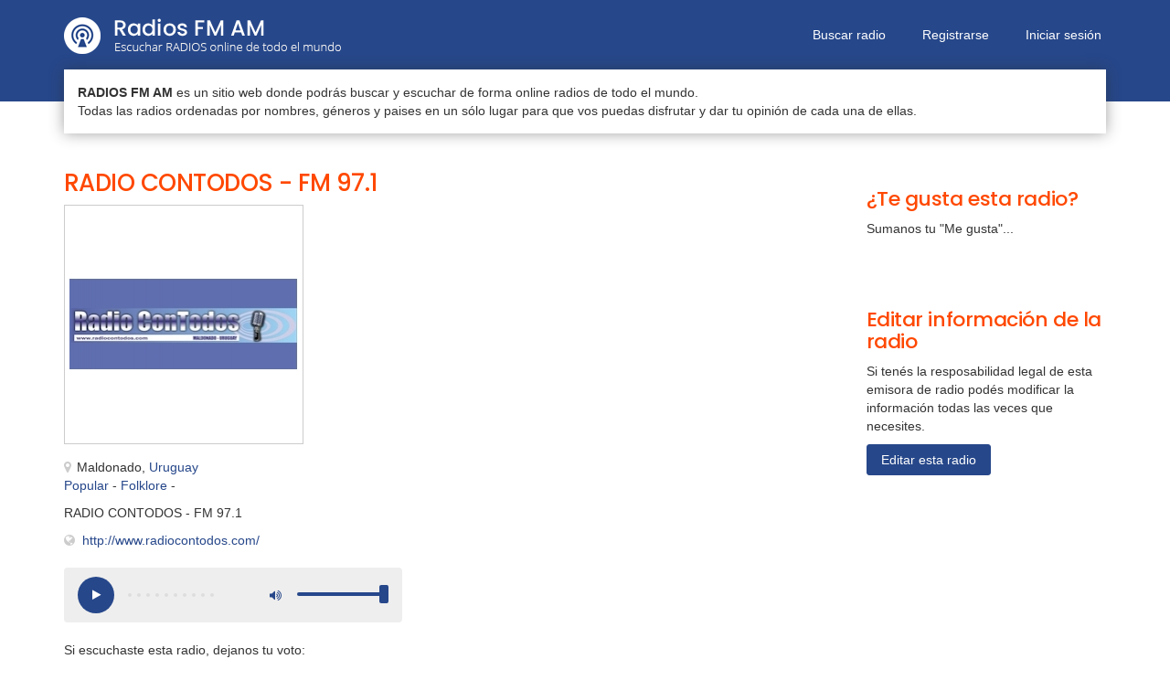

--- FILE ---
content_type: text/html; charset=UTF-8
request_url: https://www.radiosfmam.com.ar/radio/70/radio-contodos-fm-97.1-maldonado-uruguay
body_size: 3570
content:
<!DOCTYPE html>
<!-- /*!
* RadiosFMAM
*/ -->
<html lang="es">
<head>
	
	<meta charset="utf-8">
    <!--[if IE]><meta http-equiv="X-UA-Compatible" content="IE=edge,chrome=1"><![endif]-->    
    <meta name="viewport" content="width=device-width, initial-scale=1">
	<title>RADIO CONTODOS - FM 97.1 | Escuchar radio online</title>
    <meta name="description" content="Escuchar radio RADIO CONTODOS - FM 97.1 de Maldonado, Uruguay. Radio RADIO CONTODOS - FM 97.1 es una emisora de radio de popular, folklore. RADIO CONTODOS...">
    <meta name="keywords" content="escuchar radio RADIO CONTODOS - FM 97.1, escuchar RADIO CONTODOS - FM 97.1, radio RADIO CONTODOS - FM 97.1, escuchar emisora radio contodos - fm 97.1, estación de radio RADIO CONTODOS - FM 97.1 Maldonado, Uruguay, radio online" />	
    <meta name="Robots" content="ALL" />
	<meta name="Robots" content="INDEX,FOLLOW" />
	<!-- Favicon -->
	<link rel="apple-touch-icon" sizes="57x57" href="/images/favicon/apple-icon-57x57.png">
	<link rel="apple-touch-icon" sizes="60x60" href="/images/favicon/apple-icon-60x60.png">
	<link rel="apple-touch-icon" sizes="72x72" href="/images/favicon/apple-icon-72x72.png">
	<link rel="apple-touch-icon" sizes="76x76" href="/images/favicon/apple-icon-76x76.png">
	<link rel="apple-touch-icon" sizes="114x114" href="/images/favicon/apple-icon-114x114.png">
	<link rel="apple-touch-icon" sizes="120x120" href="/images/favicon/apple-icon-120x120.png">
	<link rel="apple-touch-icon" sizes="144x144" href="/images/favicon/apple-icon-144x144.png">
	<link rel="apple-touch-icon" sizes="152x152" href="/images/favicon/apple-icon-152x152.png">
	<link rel="apple-touch-icon" sizes="180x180" href="/images/favicon/apple-icon-180x180.png">
	<link rel="icon" type="image/png" sizes="192x192"  href="/images/favicon/android-icon-192x192.png">
	<link rel="icon" type="image/png" sizes="32x32" href="/images/favicon/favicon-32x32.png">
	<link rel="icon" type="image/png" sizes="96x96" href="/images/favicon/favicon-96x96.png">
	<link rel="icon" type="image/png" sizes="16x16" href="/images/favicon/favicon-16x16.png">
	<link rel="manifest" href="/images/favicon/manifest.json">
	<meta name="msapplication-TileColor" content="#ffffff">
	<meta name="msapplication-TileImage" content="/images/favicon/ms-icon-144x144.png">
	<meta name="theme-color" content="#ffffff">
	<!-- CSS -->
    <link href="/css/bootstrap.min.css" rel="stylesheet" media="screen">
    <link href="/css/font-awesome.min.css" rel="stylesheet" media="screen">
	<link href="/css/jquery.typeahead.css" rel="stylesheet" media="screen">
    <link href="https://fonts.googleapis.com/css2?family=Poppins:wght@500&display=swap" rel="stylesheet"> 
    <link href="/css/custom.css?v=0.13" rel="stylesheet" media="screen">
	<!-- HTML5 shim and Respond.js IE8 support of HTML5 elements and media queries -->
  	<!--[if lt IE 9]>
    	<script src="//cdnjs.cloudflare.com/ajax/libs/html5shiv/3.7/html5shiv.min.js"></script>
    	<script src="//cdnjs.cloudflare.com/ajax/libs/respond.js/1.1.0/respond.min.js"></script>
  	<![endif]-->
  	<!-- Google Analitycs -->
	<script>	
	  var _gaq = _gaq || [];
	  _gaq.push(["_setAccount", "UA-27532463-8"]);
	  _gaq.push(["_trackPageview"]);
	  (function() {
		var ga = document.createElement("script"); ga.type = "text/javascript"; ga.async = true;
		ga.src = ("https:" == document.location.protocol ? "https://ssl" : "http://www") + ".google-analytics.com/ga.js";
		var s = document.getElementsByTagName("script")[0]; s.parentNode.insertBefore(ga, s);
	  })();
	</script>  	
	    <meta property="og:image" content="https://www.radiosfmam.com.ar/files/7/0//70-8712.jpg" />
	<script async defer crossorigin="anonymous" src="https://connect.facebook.net/es_LA/sdk.js#xfbml=1&version=v6.0&appId=1425332730984545"></script>
    <script async defer src='https://www.google.com/recaptcha/api.js'></script>
</head>
<body>
	<div id="firstmenu">
    <div class="navbar-default navbar-static-top" role="navigation">
        <div class="container">
            <div class="navbar-header">
                <button type="button" class="navbar-toggle" data-toggle="collapse" data-target=".navbar-collapse">
                    <span class="sr-only">Menú</span>
                    <i class="fa fa-bars"></i>
                </button>
                <a class="navbar-brand" href="/">Radios FM AM</a>
                <a class="logo" href="/"><img src="/images/logo.png" alt="Radios FM AM | Escuchar RADIOS online de todo el mundo"></a>
            </div>
            <div class="collapse navbar-collapse">
                <ul class="nav navbar-nav navbar-right">
                    <li class=""><a href="/buscar">Buscar radio</a></li>
					
						<li class=""><a href="/registrar">Registrarse</a></li>
						<li class=""><a href="/ingresar">Iniciar sesión</a></li>
						                        	
                </ul>
            </div>
		</div>
    </div>
</div>

<div class="boxintrocontainer">
    <div class="container">
        <div class="boxintro">
            <strong>RADIOS FM AM</strong> es un sitio web donde podrás buscar y escuchar de forma online radios de todo el mundo.<br>Todas las radios ordenadas por nombres, géneros y paises en un sólo lugar para que vos puedas disfrutar y dar tu opinión de cada una de ellas.
        </div>    
    </div>    
</div>    

	<div class="contenedor">
	    <div class="container">
			<br><br>
			<div class="row">
				<div class="col-sm-8">
					
					<h1 class="nombre-lg">RADIO CONTODOS - FM 97.1</h1>
					<h2 class="h3 sr-only">Escuchar radio online RADIO CONTODOS - FM 97.1 de Maldonado, Uruguay</h2>
					<div class="row">
						<div class="col-sm-6">
							<div class="imgcontainer-lg">
								<img src="/files/7/0//70-8712.jpg" alt="Radio: RADIO CONTODOS - FM 97.1" height="250" width="250">
							</div>	
						</div>
						<div class="col-sm-6">
							<script async src="https://pagead2.googlesyndication.com/pagead/js/adsbygoogle.js"></script>
							<!-- Enlaces fijos 200x90 - Naranja -->
							<ins class="adsbygoogle"
							     style="display:inline-block;width:200px;height:90px"
							     data-ad-client="ca-pub-8964122012610009"
							     data-ad-slot="1435357369"></ins>
							<script>
							     (adsbygoogle = window.adsbygoogle || []).push({});
							</script>
						</div>
					</div>	
					<div class="ubicacion-lg"><i class="fa fa-map-marker"></i>Maldonado, <a href="/pais/uruguay">Uruguay</a></div>
					<div class="generos-lg">
						<a href="/genero/popular"><span class="displaynone">Radios </span>Popular</a> - <a href="/genero/folklore"><span class="displaynone">Radios </span>Folklore</a> - 	
					</div>
					<p class="descripcion-lg">RADIO CONTODOS - FM 97.1</p>
					
						<ul class="datosdecontacto">
							<li><i class="fa fa-globe"></i><a href="http://www.radiocontodos.com/" target="_blank" rel="nofollow">http://www.radiocontodos.com/</a></li>
						</ul>
						<br>
						
						<div id="reproductor" class="reproductor-stopped">
							<button class="play-stop" aria-label="Play/Stop"><i></i></button>
							<ul class="equalizer"><li></li><li></li><li></li><li></li><li></li><li></li><li></li><li></li><li></li><li></li></ul>
							<div class="volume-container">
								<input class="volume" type="range" min="0" max="1" step="0.01" value="1" data-orientation="horizontal" aria-label="Volumen">
							</div>	
							<button class="mute-unmute unmuted" aria-label="Mute/Unmute"><i></i></button>
						</div>
						<div id="noreproductor"><p>Para escuchar esta radio podés intentarlo con el <a href="http://www.radiosfmam.com.ar/reproductor/70" target="_blank">Reproductor Externo</a> u otro navegador.</p></div>
											<br>

                    <p>Si escuchaste esta radio, dejanos tu voto:</p>
                    <div id="ratestar" data-rate="5" data-id="70" data-src="/vote.php">
                        <i id="rate1" data-rate="1" class="fa fa-star" title="Mala"></i>
                        <i id="rate2" data-rate="2" class="fa fa-star" title="Regular"></i>
                        <i id="rate3" data-rate="3" class="fa fa-star" title="Buena"></i>
                        <i id="rate4" data-rate="4" class="fa fa-star" title="Muy Buena"></i>
                        <i id="rate5" data-rate="5" class="fa fa-star" title="Excelente"></i>
                        <span class="vote"></span>
                    </div>
                    <p>Valoración de oyentes: <b>4.57</b>/5 (14 votos recibidos y 3128 escuchas)</p>
                    <br><br>
			
		            <h3 class="h2">Comentarios de oyentes</h3>
		            <p>Sé el primero en dejar un comentario a esta radio.</p>					<br>
					<div id="divFormComentarios">
						<div id="form-response"></div>
			            <form id="formComentario" method="post" action="#">
			            	<input type="hidden" name="idradio" value="70">
			            	<div class="form-group">
			                    <input type="text" name="nombre" class="form-control" placeholder="Nombre" aria-label="Nombre">
			                </div>
			                <div class="form-group">
			                    <textarea name="comentario" class="form-control" rows="3" placeholder="Opinión" aria-label="Comentario"></textarea>
			                </div>
							<div class="form-group">
			                    <div class="g-recaptcha" data-sitekey="6LfH7TsUAAAAACIpOKQLUR7csoFpTxaS54hQWUFf"></div>                                
			                </div>                        
							<div class="checkbox">
			                    <input id="box1" name="terminos" type="checkbox" class="with-font" value="1">
			                    <label for="box1">Acepto los <a href="/terminos-y-condiciones" target="_blank">términos y condiciones</a> del sitio</label>
			                </div>
			                <div class="form-buttons">
			               		<button type="submit" class="btn btn-primary">Guardar opinión</button>
			               	</div>
			               	<div class="form-status"></div>
			            </form>
			        </div>    
		            <br><br>
				</div>
				<div class="col-sm-3 col-sm-offset-1">	
					<br>
					<h3 class="h2">¿Te gusta esta radio?</h3>
					<p>Sumanos tu "Me gusta"...</p>
					<div id="fb-root"></div>
					<div class="fb-like" data-href="https://www.radiosfmam.com.ar/radio/70/radio-contodos-fm-97.1-maldonado-uruguay" data-width="" data-layout="button_count" data-action="like" data-size="large" data-share="false"></div>
		            <br><br>
					<h3 class="h2">Editar información de la radio</h3>
					<p>Si tenés la resposabilidad legal de esta emisora de radio podés modificar la información todas las veces que necesites.</p>
					<a href="/propietario?id=70" class="btn btn-primary">Editar esta radio</a><br>
					<br><br>
					<script async src="https://pagead2.googlesyndication.com/pagead/js/adsbygoogle.js"></script>
					<!-- Radiosfmam - Display Adaptable -->
					<ins class="adsbygoogle"
					     style="display:block"
					     data-ad-client="ca-pub-8964122012610009"
					     data-ad-slot="1154293940"
					     data-ad-format="rectangle"
					     data-full-width-responsive="true"></ins>
					<script>
					     (adsbygoogle = window.adsbygoogle || []).push({});
					</script>
					<br><br>
					<script async src="https://pagead2.googlesyndication.com/pagead/js/adsbygoogle.js"></script>
					<!-- Radiosfmam - Display Adaptable -->
					<ins class="adsbygoogle"
					     style="display:block"
					     data-ad-client="ca-pub-8964122012610009"
					     data-ad-slot="1154293940"
					     data-ad-format="rectangle"
					     data-full-width-responsive="true"></ins>
					<script>
					     (adsbygoogle = window.adsbygoogle || []).push({});
					</script>
					<br><br>										
				</div>
			</div>
			<br><br>		
	    </div>	
	</div>    

		
    <div class="footer">
        <div class="container">
            <div class="footercontainer">
                <a href="/">Radios FM AM</a> ~ <br class="visible-xs">Escuchar RADIOS online de todo el mundo - <br class="visible-xs"><a href="/panel" target="_blank">Publicar Radio gratis</a>
            </div>    
        </div>    
    </div>    
    
	<!-- Javascript files -->
   	<script src="/js/jquery-1.11.0.min.js"></script>
   	<script src="/js/bootstrap.min.js"></script> 
    <script src="/js/jquery.typeahead.min.js"></script> 
    <script src="/js/custom.js?v=0.5"></script>
    
	
		<script src="/js/rangeslider.min.js"></script>
		<script src="/js/howler.core.min.js"></script>
		<script>var streams = ["http:\/\/www.stream3.multistreaminghost.com:8038","http:\/\/www.stream3.multistreaminghost.com:8038\/","http:\/\/www.stream3.multistreaminghost.com:8038\/;stream\/1","http:\/\/www.stream3.multistreaminghost.com:8038\/stream","http:\/\/www.stream3.multistreaminghost.com:8038\/listen.pls","http:\/\/www.stream3.multistreaminghost.com:8038\/;stream.mp3","http:\/\/www.stream3.multistreaminghost.com:8038\/;stream.nsv&type=mp3","http:\/\/www.stream3.multistreaminghost.com:8038\/;&type=mp3"];</script>
		
	<script type="application/ld+json">
		[{"@context":"http:\/\/schema.org","@type":"LocalBusiness","name":"RADIO CONTODOS - FM 97.1","image":"https:\/\/www.radiosfmam.com.ar\/files\/7\/0\/\/70-8712.jpg","address":{"@type":"PostalAddress","addressCountry":"Uruguay"},"aggregateRating":{"@type":"AggregateRating","ratingValue":4.57,"bestRating":"5","ratingCount":"14"}}]	</script>
</body>
</html>    	

--- FILE ---
content_type: text/html; charset=utf-8
request_url: https://www.google.com/recaptcha/api2/anchor?ar=1&k=6LfH7TsUAAAAACIpOKQLUR7csoFpTxaS54hQWUFf&co=aHR0cHM6Ly93d3cucmFkaW9zZm1hbS5jb20uYXI6NDQz&hl=en&v=N67nZn4AqZkNcbeMu4prBgzg&size=normal&anchor-ms=20000&execute-ms=30000&cb=1zscs62hy7m6
body_size: 49495
content:
<!DOCTYPE HTML><html dir="ltr" lang="en"><head><meta http-equiv="Content-Type" content="text/html; charset=UTF-8">
<meta http-equiv="X-UA-Compatible" content="IE=edge">
<title>reCAPTCHA</title>
<style type="text/css">
/* cyrillic-ext */
@font-face {
  font-family: 'Roboto';
  font-style: normal;
  font-weight: 400;
  font-stretch: 100%;
  src: url(//fonts.gstatic.com/s/roboto/v48/KFO7CnqEu92Fr1ME7kSn66aGLdTylUAMa3GUBHMdazTgWw.woff2) format('woff2');
  unicode-range: U+0460-052F, U+1C80-1C8A, U+20B4, U+2DE0-2DFF, U+A640-A69F, U+FE2E-FE2F;
}
/* cyrillic */
@font-face {
  font-family: 'Roboto';
  font-style: normal;
  font-weight: 400;
  font-stretch: 100%;
  src: url(//fonts.gstatic.com/s/roboto/v48/KFO7CnqEu92Fr1ME7kSn66aGLdTylUAMa3iUBHMdazTgWw.woff2) format('woff2');
  unicode-range: U+0301, U+0400-045F, U+0490-0491, U+04B0-04B1, U+2116;
}
/* greek-ext */
@font-face {
  font-family: 'Roboto';
  font-style: normal;
  font-weight: 400;
  font-stretch: 100%;
  src: url(//fonts.gstatic.com/s/roboto/v48/KFO7CnqEu92Fr1ME7kSn66aGLdTylUAMa3CUBHMdazTgWw.woff2) format('woff2');
  unicode-range: U+1F00-1FFF;
}
/* greek */
@font-face {
  font-family: 'Roboto';
  font-style: normal;
  font-weight: 400;
  font-stretch: 100%;
  src: url(//fonts.gstatic.com/s/roboto/v48/KFO7CnqEu92Fr1ME7kSn66aGLdTylUAMa3-UBHMdazTgWw.woff2) format('woff2');
  unicode-range: U+0370-0377, U+037A-037F, U+0384-038A, U+038C, U+038E-03A1, U+03A3-03FF;
}
/* math */
@font-face {
  font-family: 'Roboto';
  font-style: normal;
  font-weight: 400;
  font-stretch: 100%;
  src: url(//fonts.gstatic.com/s/roboto/v48/KFO7CnqEu92Fr1ME7kSn66aGLdTylUAMawCUBHMdazTgWw.woff2) format('woff2');
  unicode-range: U+0302-0303, U+0305, U+0307-0308, U+0310, U+0312, U+0315, U+031A, U+0326-0327, U+032C, U+032F-0330, U+0332-0333, U+0338, U+033A, U+0346, U+034D, U+0391-03A1, U+03A3-03A9, U+03B1-03C9, U+03D1, U+03D5-03D6, U+03F0-03F1, U+03F4-03F5, U+2016-2017, U+2034-2038, U+203C, U+2040, U+2043, U+2047, U+2050, U+2057, U+205F, U+2070-2071, U+2074-208E, U+2090-209C, U+20D0-20DC, U+20E1, U+20E5-20EF, U+2100-2112, U+2114-2115, U+2117-2121, U+2123-214F, U+2190, U+2192, U+2194-21AE, U+21B0-21E5, U+21F1-21F2, U+21F4-2211, U+2213-2214, U+2216-22FF, U+2308-230B, U+2310, U+2319, U+231C-2321, U+2336-237A, U+237C, U+2395, U+239B-23B7, U+23D0, U+23DC-23E1, U+2474-2475, U+25AF, U+25B3, U+25B7, U+25BD, U+25C1, U+25CA, U+25CC, U+25FB, U+266D-266F, U+27C0-27FF, U+2900-2AFF, U+2B0E-2B11, U+2B30-2B4C, U+2BFE, U+3030, U+FF5B, U+FF5D, U+1D400-1D7FF, U+1EE00-1EEFF;
}
/* symbols */
@font-face {
  font-family: 'Roboto';
  font-style: normal;
  font-weight: 400;
  font-stretch: 100%;
  src: url(//fonts.gstatic.com/s/roboto/v48/KFO7CnqEu92Fr1ME7kSn66aGLdTylUAMaxKUBHMdazTgWw.woff2) format('woff2');
  unicode-range: U+0001-000C, U+000E-001F, U+007F-009F, U+20DD-20E0, U+20E2-20E4, U+2150-218F, U+2190, U+2192, U+2194-2199, U+21AF, U+21E6-21F0, U+21F3, U+2218-2219, U+2299, U+22C4-22C6, U+2300-243F, U+2440-244A, U+2460-24FF, U+25A0-27BF, U+2800-28FF, U+2921-2922, U+2981, U+29BF, U+29EB, U+2B00-2BFF, U+4DC0-4DFF, U+FFF9-FFFB, U+10140-1018E, U+10190-1019C, U+101A0, U+101D0-101FD, U+102E0-102FB, U+10E60-10E7E, U+1D2C0-1D2D3, U+1D2E0-1D37F, U+1F000-1F0FF, U+1F100-1F1AD, U+1F1E6-1F1FF, U+1F30D-1F30F, U+1F315, U+1F31C, U+1F31E, U+1F320-1F32C, U+1F336, U+1F378, U+1F37D, U+1F382, U+1F393-1F39F, U+1F3A7-1F3A8, U+1F3AC-1F3AF, U+1F3C2, U+1F3C4-1F3C6, U+1F3CA-1F3CE, U+1F3D4-1F3E0, U+1F3ED, U+1F3F1-1F3F3, U+1F3F5-1F3F7, U+1F408, U+1F415, U+1F41F, U+1F426, U+1F43F, U+1F441-1F442, U+1F444, U+1F446-1F449, U+1F44C-1F44E, U+1F453, U+1F46A, U+1F47D, U+1F4A3, U+1F4B0, U+1F4B3, U+1F4B9, U+1F4BB, U+1F4BF, U+1F4C8-1F4CB, U+1F4D6, U+1F4DA, U+1F4DF, U+1F4E3-1F4E6, U+1F4EA-1F4ED, U+1F4F7, U+1F4F9-1F4FB, U+1F4FD-1F4FE, U+1F503, U+1F507-1F50B, U+1F50D, U+1F512-1F513, U+1F53E-1F54A, U+1F54F-1F5FA, U+1F610, U+1F650-1F67F, U+1F687, U+1F68D, U+1F691, U+1F694, U+1F698, U+1F6AD, U+1F6B2, U+1F6B9-1F6BA, U+1F6BC, U+1F6C6-1F6CF, U+1F6D3-1F6D7, U+1F6E0-1F6EA, U+1F6F0-1F6F3, U+1F6F7-1F6FC, U+1F700-1F7FF, U+1F800-1F80B, U+1F810-1F847, U+1F850-1F859, U+1F860-1F887, U+1F890-1F8AD, U+1F8B0-1F8BB, U+1F8C0-1F8C1, U+1F900-1F90B, U+1F93B, U+1F946, U+1F984, U+1F996, U+1F9E9, U+1FA00-1FA6F, U+1FA70-1FA7C, U+1FA80-1FA89, U+1FA8F-1FAC6, U+1FACE-1FADC, U+1FADF-1FAE9, U+1FAF0-1FAF8, U+1FB00-1FBFF;
}
/* vietnamese */
@font-face {
  font-family: 'Roboto';
  font-style: normal;
  font-weight: 400;
  font-stretch: 100%;
  src: url(//fonts.gstatic.com/s/roboto/v48/KFO7CnqEu92Fr1ME7kSn66aGLdTylUAMa3OUBHMdazTgWw.woff2) format('woff2');
  unicode-range: U+0102-0103, U+0110-0111, U+0128-0129, U+0168-0169, U+01A0-01A1, U+01AF-01B0, U+0300-0301, U+0303-0304, U+0308-0309, U+0323, U+0329, U+1EA0-1EF9, U+20AB;
}
/* latin-ext */
@font-face {
  font-family: 'Roboto';
  font-style: normal;
  font-weight: 400;
  font-stretch: 100%;
  src: url(//fonts.gstatic.com/s/roboto/v48/KFO7CnqEu92Fr1ME7kSn66aGLdTylUAMa3KUBHMdazTgWw.woff2) format('woff2');
  unicode-range: U+0100-02BA, U+02BD-02C5, U+02C7-02CC, U+02CE-02D7, U+02DD-02FF, U+0304, U+0308, U+0329, U+1D00-1DBF, U+1E00-1E9F, U+1EF2-1EFF, U+2020, U+20A0-20AB, U+20AD-20C0, U+2113, U+2C60-2C7F, U+A720-A7FF;
}
/* latin */
@font-face {
  font-family: 'Roboto';
  font-style: normal;
  font-weight: 400;
  font-stretch: 100%;
  src: url(//fonts.gstatic.com/s/roboto/v48/KFO7CnqEu92Fr1ME7kSn66aGLdTylUAMa3yUBHMdazQ.woff2) format('woff2');
  unicode-range: U+0000-00FF, U+0131, U+0152-0153, U+02BB-02BC, U+02C6, U+02DA, U+02DC, U+0304, U+0308, U+0329, U+2000-206F, U+20AC, U+2122, U+2191, U+2193, U+2212, U+2215, U+FEFF, U+FFFD;
}
/* cyrillic-ext */
@font-face {
  font-family: 'Roboto';
  font-style: normal;
  font-weight: 500;
  font-stretch: 100%;
  src: url(//fonts.gstatic.com/s/roboto/v48/KFO7CnqEu92Fr1ME7kSn66aGLdTylUAMa3GUBHMdazTgWw.woff2) format('woff2');
  unicode-range: U+0460-052F, U+1C80-1C8A, U+20B4, U+2DE0-2DFF, U+A640-A69F, U+FE2E-FE2F;
}
/* cyrillic */
@font-face {
  font-family: 'Roboto';
  font-style: normal;
  font-weight: 500;
  font-stretch: 100%;
  src: url(//fonts.gstatic.com/s/roboto/v48/KFO7CnqEu92Fr1ME7kSn66aGLdTylUAMa3iUBHMdazTgWw.woff2) format('woff2');
  unicode-range: U+0301, U+0400-045F, U+0490-0491, U+04B0-04B1, U+2116;
}
/* greek-ext */
@font-face {
  font-family: 'Roboto';
  font-style: normal;
  font-weight: 500;
  font-stretch: 100%;
  src: url(//fonts.gstatic.com/s/roboto/v48/KFO7CnqEu92Fr1ME7kSn66aGLdTylUAMa3CUBHMdazTgWw.woff2) format('woff2');
  unicode-range: U+1F00-1FFF;
}
/* greek */
@font-face {
  font-family: 'Roboto';
  font-style: normal;
  font-weight: 500;
  font-stretch: 100%;
  src: url(//fonts.gstatic.com/s/roboto/v48/KFO7CnqEu92Fr1ME7kSn66aGLdTylUAMa3-UBHMdazTgWw.woff2) format('woff2');
  unicode-range: U+0370-0377, U+037A-037F, U+0384-038A, U+038C, U+038E-03A1, U+03A3-03FF;
}
/* math */
@font-face {
  font-family: 'Roboto';
  font-style: normal;
  font-weight: 500;
  font-stretch: 100%;
  src: url(//fonts.gstatic.com/s/roboto/v48/KFO7CnqEu92Fr1ME7kSn66aGLdTylUAMawCUBHMdazTgWw.woff2) format('woff2');
  unicode-range: U+0302-0303, U+0305, U+0307-0308, U+0310, U+0312, U+0315, U+031A, U+0326-0327, U+032C, U+032F-0330, U+0332-0333, U+0338, U+033A, U+0346, U+034D, U+0391-03A1, U+03A3-03A9, U+03B1-03C9, U+03D1, U+03D5-03D6, U+03F0-03F1, U+03F4-03F5, U+2016-2017, U+2034-2038, U+203C, U+2040, U+2043, U+2047, U+2050, U+2057, U+205F, U+2070-2071, U+2074-208E, U+2090-209C, U+20D0-20DC, U+20E1, U+20E5-20EF, U+2100-2112, U+2114-2115, U+2117-2121, U+2123-214F, U+2190, U+2192, U+2194-21AE, U+21B0-21E5, U+21F1-21F2, U+21F4-2211, U+2213-2214, U+2216-22FF, U+2308-230B, U+2310, U+2319, U+231C-2321, U+2336-237A, U+237C, U+2395, U+239B-23B7, U+23D0, U+23DC-23E1, U+2474-2475, U+25AF, U+25B3, U+25B7, U+25BD, U+25C1, U+25CA, U+25CC, U+25FB, U+266D-266F, U+27C0-27FF, U+2900-2AFF, U+2B0E-2B11, U+2B30-2B4C, U+2BFE, U+3030, U+FF5B, U+FF5D, U+1D400-1D7FF, U+1EE00-1EEFF;
}
/* symbols */
@font-face {
  font-family: 'Roboto';
  font-style: normal;
  font-weight: 500;
  font-stretch: 100%;
  src: url(//fonts.gstatic.com/s/roboto/v48/KFO7CnqEu92Fr1ME7kSn66aGLdTylUAMaxKUBHMdazTgWw.woff2) format('woff2');
  unicode-range: U+0001-000C, U+000E-001F, U+007F-009F, U+20DD-20E0, U+20E2-20E4, U+2150-218F, U+2190, U+2192, U+2194-2199, U+21AF, U+21E6-21F0, U+21F3, U+2218-2219, U+2299, U+22C4-22C6, U+2300-243F, U+2440-244A, U+2460-24FF, U+25A0-27BF, U+2800-28FF, U+2921-2922, U+2981, U+29BF, U+29EB, U+2B00-2BFF, U+4DC0-4DFF, U+FFF9-FFFB, U+10140-1018E, U+10190-1019C, U+101A0, U+101D0-101FD, U+102E0-102FB, U+10E60-10E7E, U+1D2C0-1D2D3, U+1D2E0-1D37F, U+1F000-1F0FF, U+1F100-1F1AD, U+1F1E6-1F1FF, U+1F30D-1F30F, U+1F315, U+1F31C, U+1F31E, U+1F320-1F32C, U+1F336, U+1F378, U+1F37D, U+1F382, U+1F393-1F39F, U+1F3A7-1F3A8, U+1F3AC-1F3AF, U+1F3C2, U+1F3C4-1F3C6, U+1F3CA-1F3CE, U+1F3D4-1F3E0, U+1F3ED, U+1F3F1-1F3F3, U+1F3F5-1F3F7, U+1F408, U+1F415, U+1F41F, U+1F426, U+1F43F, U+1F441-1F442, U+1F444, U+1F446-1F449, U+1F44C-1F44E, U+1F453, U+1F46A, U+1F47D, U+1F4A3, U+1F4B0, U+1F4B3, U+1F4B9, U+1F4BB, U+1F4BF, U+1F4C8-1F4CB, U+1F4D6, U+1F4DA, U+1F4DF, U+1F4E3-1F4E6, U+1F4EA-1F4ED, U+1F4F7, U+1F4F9-1F4FB, U+1F4FD-1F4FE, U+1F503, U+1F507-1F50B, U+1F50D, U+1F512-1F513, U+1F53E-1F54A, U+1F54F-1F5FA, U+1F610, U+1F650-1F67F, U+1F687, U+1F68D, U+1F691, U+1F694, U+1F698, U+1F6AD, U+1F6B2, U+1F6B9-1F6BA, U+1F6BC, U+1F6C6-1F6CF, U+1F6D3-1F6D7, U+1F6E0-1F6EA, U+1F6F0-1F6F3, U+1F6F7-1F6FC, U+1F700-1F7FF, U+1F800-1F80B, U+1F810-1F847, U+1F850-1F859, U+1F860-1F887, U+1F890-1F8AD, U+1F8B0-1F8BB, U+1F8C0-1F8C1, U+1F900-1F90B, U+1F93B, U+1F946, U+1F984, U+1F996, U+1F9E9, U+1FA00-1FA6F, U+1FA70-1FA7C, U+1FA80-1FA89, U+1FA8F-1FAC6, U+1FACE-1FADC, U+1FADF-1FAE9, U+1FAF0-1FAF8, U+1FB00-1FBFF;
}
/* vietnamese */
@font-face {
  font-family: 'Roboto';
  font-style: normal;
  font-weight: 500;
  font-stretch: 100%;
  src: url(//fonts.gstatic.com/s/roboto/v48/KFO7CnqEu92Fr1ME7kSn66aGLdTylUAMa3OUBHMdazTgWw.woff2) format('woff2');
  unicode-range: U+0102-0103, U+0110-0111, U+0128-0129, U+0168-0169, U+01A0-01A1, U+01AF-01B0, U+0300-0301, U+0303-0304, U+0308-0309, U+0323, U+0329, U+1EA0-1EF9, U+20AB;
}
/* latin-ext */
@font-face {
  font-family: 'Roboto';
  font-style: normal;
  font-weight: 500;
  font-stretch: 100%;
  src: url(//fonts.gstatic.com/s/roboto/v48/KFO7CnqEu92Fr1ME7kSn66aGLdTylUAMa3KUBHMdazTgWw.woff2) format('woff2');
  unicode-range: U+0100-02BA, U+02BD-02C5, U+02C7-02CC, U+02CE-02D7, U+02DD-02FF, U+0304, U+0308, U+0329, U+1D00-1DBF, U+1E00-1E9F, U+1EF2-1EFF, U+2020, U+20A0-20AB, U+20AD-20C0, U+2113, U+2C60-2C7F, U+A720-A7FF;
}
/* latin */
@font-face {
  font-family: 'Roboto';
  font-style: normal;
  font-weight: 500;
  font-stretch: 100%;
  src: url(//fonts.gstatic.com/s/roboto/v48/KFO7CnqEu92Fr1ME7kSn66aGLdTylUAMa3yUBHMdazQ.woff2) format('woff2');
  unicode-range: U+0000-00FF, U+0131, U+0152-0153, U+02BB-02BC, U+02C6, U+02DA, U+02DC, U+0304, U+0308, U+0329, U+2000-206F, U+20AC, U+2122, U+2191, U+2193, U+2212, U+2215, U+FEFF, U+FFFD;
}
/* cyrillic-ext */
@font-face {
  font-family: 'Roboto';
  font-style: normal;
  font-weight: 900;
  font-stretch: 100%;
  src: url(//fonts.gstatic.com/s/roboto/v48/KFO7CnqEu92Fr1ME7kSn66aGLdTylUAMa3GUBHMdazTgWw.woff2) format('woff2');
  unicode-range: U+0460-052F, U+1C80-1C8A, U+20B4, U+2DE0-2DFF, U+A640-A69F, U+FE2E-FE2F;
}
/* cyrillic */
@font-face {
  font-family: 'Roboto';
  font-style: normal;
  font-weight: 900;
  font-stretch: 100%;
  src: url(//fonts.gstatic.com/s/roboto/v48/KFO7CnqEu92Fr1ME7kSn66aGLdTylUAMa3iUBHMdazTgWw.woff2) format('woff2');
  unicode-range: U+0301, U+0400-045F, U+0490-0491, U+04B0-04B1, U+2116;
}
/* greek-ext */
@font-face {
  font-family: 'Roboto';
  font-style: normal;
  font-weight: 900;
  font-stretch: 100%;
  src: url(//fonts.gstatic.com/s/roboto/v48/KFO7CnqEu92Fr1ME7kSn66aGLdTylUAMa3CUBHMdazTgWw.woff2) format('woff2');
  unicode-range: U+1F00-1FFF;
}
/* greek */
@font-face {
  font-family: 'Roboto';
  font-style: normal;
  font-weight: 900;
  font-stretch: 100%;
  src: url(//fonts.gstatic.com/s/roboto/v48/KFO7CnqEu92Fr1ME7kSn66aGLdTylUAMa3-UBHMdazTgWw.woff2) format('woff2');
  unicode-range: U+0370-0377, U+037A-037F, U+0384-038A, U+038C, U+038E-03A1, U+03A3-03FF;
}
/* math */
@font-face {
  font-family: 'Roboto';
  font-style: normal;
  font-weight: 900;
  font-stretch: 100%;
  src: url(//fonts.gstatic.com/s/roboto/v48/KFO7CnqEu92Fr1ME7kSn66aGLdTylUAMawCUBHMdazTgWw.woff2) format('woff2');
  unicode-range: U+0302-0303, U+0305, U+0307-0308, U+0310, U+0312, U+0315, U+031A, U+0326-0327, U+032C, U+032F-0330, U+0332-0333, U+0338, U+033A, U+0346, U+034D, U+0391-03A1, U+03A3-03A9, U+03B1-03C9, U+03D1, U+03D5-03D6, U+03F0-03F1, U+03F4-03F5, U+2016-2017, U+2034-2038, U+203C, U+2040, U+2043, U+2047, U+2050, U+2057, U+205F, U+2070-2071, U+2074-208E, U+2090-209C, U+20D0-20DC, U+20E1, U+20E5-20EF, U+2100-2112, U+2114-2115, U+2117-2121, U+2123-214F, U+2190, U+2192, U+2194-21AE, U+21B0-21E5, U+21F1-21F2, U+21F4-2211, U+2213-2214, U+2216-22FF, U+2308-230B, U+2310, U+2319, U+231C-2321, U+2336-237A, U+237C, U+2395, U+239B-23B7, U+23D0, U+23DC-23E1, U+2474-2475, U+25AF, U+25B3, U+25B7, U+25BD, U+25C1, U+25CA, U+25CC, U+25FB, U+266D-266F, U+27C0-27FF, U+2900-2AFF, U+2B0E-2B11, U+2B30-2B4C, U+2BFE, U+3030, U+FF5B, U+FF5D, U+1D400-1D7FF, U+1EE00-1EEFF;
}
/* symbols */
@font-face {
  font-family: 'Roboto';
  font-style: normal;
  font-weight: 900;
  font-stretch: 100%;
  src: url(//fonts.gstatic.com/s/roboto/v48/KFO7CnqEu92Fr1ME7kSn66aGLdTylUAMaxKUBHMdazTgWw.woff2) format('woff2');
  unicode-range: U+0001-000C, U+000E-001F, U+007F-009F, U+20DD-20E0, U+20E2-20E4, U+2150-218F, U+2190, U+2192, U+2194-2199, U+21AF, U+21E6-21F0, U+21F3, U+2218-2219, U+2299, U+22C4-22C6, U+2300-243F, U+2440-244A, U+2460-24FF, U+25A0-27BF, U+2800-28FF, U+2921-2922, U+2981, U+29BF, U+29EB, U+2B00-2BFF, U+4DC0-4DFF, U+FFF9-FFFB, U+10140-1018E, U+10190-1019C, U+101A0, U+101D0-101FD, U+102E0-102FB, U+10E60-10E7E, U+1D2C0-1D2D3, U+1D2E0-1D37F, U+1F000-1F0FF, U+1F100-1F1AD, U+1F1E6-1F1FF, U+1F30D-1F30F, U+1F315, U+1F31C, U+1F31E, U+1F320-1F32C, U+1F336, U+1F378, U+1F37D, U+1F382, U+1F393-1F39F, U+1F3A7-1F3A8, U+1F3AC-1F3AF, U+1F3C2, U+1F3C4-1F3C6, U+1F3CA-1F3CE, U+1F3D4-1F3E0, U+1F3ED, U+1F3F1-1F3F3, U+1F3F5-1F3F7, U+1F408, U+1F415, U+1F41F, U+1F426, U+1F43F, U+1F441-1F442, U+1F444, U+1F446-1F449, U+1F44C-1F44E, U+1F453, U+1F46A, U+1F47D, U+1F4A3, U+1F4B0, U+1F4B3, U+1F4B9, U+1F4BB, U+1F4BF, U+1F4C8-1F4CB, U+1F4D6, U+1F4DA, U+1F4DF, U+1F4E3-1F4E6, U+1F4EA-1F4ED, U+1F4F7, U+1F4F9-1F4FB, U+1F4FD-1F4FE, U+1F503, U+1F507-1F50B, U+1F50D, U+1F512-1F513, U+1F53E-1F54A, U+1F54F-1F5FA, U+1F610, U+1F650-1F67F, U+1F687, U+1F68D, U+1F691, U+1F694, U+1F698, U+1F6AD, U+1F6B2, U+1F6B9-1F6BA, U+1F6BC, U+1F6C6-1F6CF, U+1F6D3-1F6D7, U+1F6E0-1F6EA, U+1F6F0-1F6F3, U+1F6F7-1F6FC, U+1F700-1F7FF, U+1F800-1F80B, U+1F810-1F847, U+1F850-1F859, U+1F860-1F887, U+1F890-1F8AD, U+1F8B0-1F8BB, U+1F8C0-1F8C1, U+1F900-1F90B, U+1F93B, U+1F946, U+1F984, U+1F996, U+1F9E9, U+1FA00-1FA6F, U+1FA70-1FA7C, U+1FA80-1FA89, U+1FA8F-1FAC6, U+1FACE-1FADC, U+1FADF-1FAE9, U+1FAF0-1FAF8, U+1FB00-1FBFF;
}
/* vietnamese */
@font-face {
  font-family: 'Roboto';
  font-style: normal;
  font-weight: 900;
  font-stretch: 100%;
  src: url(//fonts.gstatic.com/s/roboto/v48/KFO7CnqEu92Fr1ME7kSn66aGLdTylUAMa3OUBHMdazTgWw.woff2) format('woff2');
  unicode-range: U+0102-0103, U+0110-0111, U+0128-0129, U+0168-0169, U+01A0-01A1, U+01AF-01B0, U+0300-0301, U+0303-0304, U+0308-0309, U+0323, U+0329, U+1EA0-1EF9, U+20AB;
}
/* latin-ext */
@font-face {
  font-family: 'Roboto';
  font-style: normal;
  font-weight: 900;
  font-stretch: 100%;
  src: url(//fonts.gstatic.com/s/roboto/v48/KFO7CnqEu92Fr1ME7kSn66aGLdTylUAMa3KUBHMdazTgWw.woff2) format('woff2');
  unicode-range: U+0100-02BA, U+02BD-02C5, U+02C7-02CC, U+02CE-02D7, U+02DD-02FF, U+0304, U+0308, U+0329, U+1D00-1DBF, U+1E00-1E9F, U+1EF2-1EFF, U+2020, U+20A0-20AB, U+20AD-20C0, U+2113, U+2C60-2C7F, U+A720-A7FF;
}
/* latin */
@font-face {
  font-family: 'Roboto';
  font-style: normal;
  font-weight: 900;
  font-stretch: 100%;
  src: url(//fonts.gstatic.com/s/roboto/v48/KFO7CnqEu92Fr1ME7kSn66aGLdTylUAMa3yUBHMdazQ.woff2) format('woff2');
  unicode-range: U+0000-00FF, U+0131, U+0152-0153, U+02BB-02BC, U+02C6, U+02DA, U+02DC, U+0304, U+0308, U+0329, U+2000-206F, U+20AC, U+2122, U+2191, U+2193, U+2212, U+2215, U+FEFF, U+FFFD;
}

</style>
<link rel="stylesheet" type="text/css" href="https://www.gstatic.com/recaptcha/releases/N67nZn4AqZkNcbeMu4prBgzg/styles__ltr.css">
<script nonce="ib5qcDjwKSBlEfos9h73WA" type="text/javascript">window['__recaptcha_api'] = 'https://www.google.com/recaptcha/api2/';</script>
<script type="text/javascript" src="https://www.gstatic.com/recaptcha/releases/N67nZn4AqZkNcbeMu4prBgzg/recaptcha__en.js" nonce="ib5qcDjwKSBlEfos9h73WA">
      
    </script></head>
<body><div id="rc-anchor-alert" class="rc-anchor-alert"></div>
<input type="hidden" id="recaptcha-token" value="[base64]">
<script type="text/javascript" nonce="ib5qcDjwKSBlEfos9h73WA">
      recaptcha.anchor.Main.init("[\x22ainput\x22,[\x22bgdata\x22,\x22\x22,\[base64]/[base64]/[base64]/bC5sW25dLmNvbmNhdChTKTpsLmxbbl09SksoUyxsKTtlbHNle2lmKGwuSTcmJm4hPTI4MylyZXR1cm47bj09MzMzfHxuPT00MTB8fG49PTI0OHx8bj09NDEyfHxuPT0yMDF8fG49PTE3N3x8bj09MjczfHxuPT0xMjJ8fG49PTUxfHxuPT0yOTc/[base64]/[base64]/[base64]/[base64]/[base64]/MjU1Okc/[base64]/[base64]/bmV3IEVbVl0oTVswXSk6eT09Mj9uZXcgRVtWXShNWzBdLE1bMV0pOnk9PTM/bmV3IEVbVl0oTVswXSxNWzFdLE1bMl0pOnk9PTQ/[base64]/ZnVuY3Rpb24oKXtyZXR1cm4gdGhpcy5BaSt3aW5kb3cucGVyZm9ybWFuY2Uubm93KCl9OmZ1bmN0aW9uKCl7cmV0dXJuK25ldyBEYXRlfSxPKS5LcT0oTy5kcj1mdW5jdGlvbihuLGwsUyxHKXtpZigoUz1tVihTKT09PSJhcnJheSI/[base64]/[base64]\\u003d\x22,\[base64]\\u003d\x22,\[base64]/DnkLDmcO+UcKSBn8Zw6HCtcOYNXszY8K4dikWwrgwwroJwqQHSsO0LnrCscKtw4wEVsKvZQ1gw6EBwonCvxNHbcOgA27ClcKdOlHCpcOQHBVpwqFEw5gkY8K5w4zCpsO3LMOhczcLw4HDncOBw70oJsKUwp4qw5/DsC5dXMODeybDjsOxfTHDjHfCpXrCi8KpwrfCmsKjEDDCs8OPOwcWwq88AxpPw6EJaV/CnxDDjzgxO8O0c8KVw6DDoG/[base64]/CmsOeb03DqG8lwpNGwqRzwpQ7woAzwp8ZT2zDs3nDtsOTCQEGIBDChMKcwqk4BE3CrcOrSSnCqTnDosKQM8KzB8K6GMOJw6NwwrvDs1/CpgzDuD4bw6rCpcK1eRxiw5VaesODesOMw6J/FMOGJ09pUHNNwrQ+CwvCtTrCoMOmVk3Du8OxwqfDhsKaJwAiwrjCnMOuw6nCqVfCrQUQbjtXPsKkJMOpMcOrXsKIwoQRwoXCu8OtIsKAah3DnRcpwq45aMKOwpzDssKwwo8wwpNWNG7CuUDCkjrDrVPCjx9BwrEjHTcSCmVow64/RsKCwpjDul3Ct8O+NHrDiBTCjRPCk3dWck82QSkhw558E8Kwe8O1w55VT0vCs8OZw4DDnwXCuMOyZRtBNSfDv8KfwqQuw6Q+wrbDgnlDdcKODcKWWmfCrHoKwpjDjsO+wqY7wqdKdcOJw45Jw7oewoEVR8Kxw6/[base64]/wp9XdH7DnSfCkSHCo8OTw5nCqB4EWMK+wofCviAiFAHCqRAdw7JNIMK8cGcMdmjDp0NCw41HwpHDoFbDlHQWwqZ3AlDCll3CoMOcwoBoNGXDscKdwrjCnMOVw7sTYsOWIRzDl8OWNy5Aw5tDUT9QbsOoNMKmI2zDrzIcdkvDrlEbw5cMDVLDrsOLHMOOwq/Dr0PCosOVw7PCkcKbAB0bwpDCvMKDwqF/[base64]/DmC7DuGfCoMOCZVTCr8K1AsOgwrTCtGRHAHPDsHPCj8ORwpIhGsORK8OpwpNnw7kMW3bCscKjD8OeNlxQw4TDnQ1Cw4RBD3/[base64]/CgsOVMnvCrG9pwrEdwphOw6RjLhk+wrDDoMKWXB3DlzYIwo3Clz9TSsK+w5bCiMKLw4JJw7hYecOpE13CphTDgmk5OMK8woEow67DoAJEw4J8S8KGw5zCrsKiGQzDmltgwpXCqntmwph5SnLDhB7CscKnw7XCumrCrx7DhSl6XMKBwrjCv8K1w4zCrX8Nw7HDvsO/[base64]/DqxEUwqh6w6DDtcKaw5I4wqDClcKhdy4bw6YpTcKyWz7DlsOKCMOxSTxIw5LDiwfCrMKmCVNoPcOMwrDClABRwpHCp8Omw6EOwrvDpzxgSsKRQMOBQUnDqMKJc3Jzwrs0b8OxDmXDuyF1wroOw7A0wo9oXwPCsRTCtHDDsAfDt0HDnMOBJyRtUBUbwrrDvEgpw7/DmsO3wqcXwo/DgsOCf0ovw4dCwphpXsKhJVbCim7CsMKdQF9APW3DisO9XCjCslMzw4M6w7g5fA8ZEk/[base64]/B8OYwrZscsKLPwkHdVU1ecKWwp/[base64]/[base64]/[base64]/AU5Sw5FSw5bClwTCpGrDl27ChMOvwpsUw799wpXCrsODGsOeXD/DoMKgwrAFwp9Rw7lqw7V8wpQqwoZMw7oIB2dzw7wNLnIMfTXCrGotw53DlMK6w6PDgsK/[base64]/[base64]/DpcKKAsKiXwLCoizCsWjDqGbDscKUw7bDh8O1wr1/BcO3HTRTSnolMVbCmGLCrQ/ClwHCiWEHAsK+P8KfwrbCpjjDonnDucOHSgTDqsKGIsOewrfDqcK/S8OhJcKrw41GAkc2w6vDsXnCssOkw4PCkSnCsCbDuzVIw4PCnsOZwqo3VsKgw6fDrjXDqcOxGh3DrMKVwpR6Rxt9M8K1eWNOw4FtTsOXwqLChsKUA8Krw5jDlMKXwpzCkDBAwootwrIAw4nDoMOUGGbCsnTCjsKFSz8awqR5wql9a8KbcRRgwrjCo8OHw6w1PgY/YcKPSMK6XMKbPGdow5JGwqYEccKzJ8OsH8KUIsOew4BuwoHCp8KDw6HDtm86IcO5w6Qiw43CtcK8wrcEwoFKDVZ+E8Ocw7ITw7c9Vy/Dl2bDssOraW7DisOOwqnCjj/DgiheVR87L23CqUTCkcKNWztAwrDDusKoJy4lQMOuB1Q2wqJGw7tdZsODw7TCtDINw5YQJ0HCsjvDkcKFwok7A8O+FMOYwqdfPy7Co8KkwqnDrsK8w4bCkMKaZDPCmcK/PsKhw6EkRVlNewnCqsKZw4zDrsK9woHDhS15WE1MSxTCvsKGS8OyTMKLw7/DlsOAwpJObsO8TsKbw4TCmcKRwo/[base64]/[base64]/Cv14xwrBAEMOYw7URwpV2J3ZJKhsgw4QLN8OXw5DDjDwNUGTCncKqYm/ClMONw6duFRp1HHrDgU7CicKMw6XDq8OXCcOTw6gGw7nCrcK5CMO/V8OmI21vw4VQA8Ohwp5Rw4bChH/DvsKefcKzwoLChEDDmGTCrsOROSQWwroUVnnCrQvDvjbCn8KaNhRswobDs2XCicO8w6XDs8KdDwBSbcOXwq7DnCrDs8K3ckJ2w5hfwprDoV/CrQ59GcK6w5TCtMOQYxjDm8KyHy7Dt8KSEBXCjMODGl/CmzxpF8KdV8KYwpnChMKkw4fCh1vCncOawph7XsKmwpBowrvDiWPCj3bCnsKJJT7Dox/CksOKc1fDkMO4wqrCvWdbfcO9IRfClcKpacO2J8Ovw4Ezw4J7wonCrMOiwp/ChcOOw5kSwq7Cn8KqwqjDhzXCp0FGKTVEUBhew5Z4f8O9wodWwqbDlj4tMXHDnWpOwqZEwrlhwrfDvjbCgyhEwrLCsHgfwrnDkz7DimBEwqtew5kCw7Y2Q1bCuMK3XMObwp3Ds8OrwppVwrdidhAecWtzV2/ClUItc8OjwqvCpScjRjfCrQ99G8Kvw7fCn8OnScOgw7NZw7UjwoDCkiViw5JfAhJvWxFVMcKAN8O/[base64]/DjcKzd8Knwrx1wrTCnjHCsUdJZSjCm8KFw7pCT1/ClE7Dp8KII0/[base64]/RsOFfmRwHHodw6xRw4PDnh3CsGHDkMOISA/Dpw/DjcKZBMKNw4/Co8ORw5RRw4vDolPCglodcFQOw7nDpT7DhMOaw5TCssOUK8Obw5ErFwFhwrAuJGVUUDhTQMONHRfCv8K1YBQewqw7w4zDn8K5S8K8RBTCohlhw68BBmDCkF1AQcOqwrfCk3LCvkEmf8OTaCBJwqXDtT06w6E8acKywobCm8KyBsOWw7/[base64]/DkwwVw6vCn8KKwpjCk8OYw5Q7VnBqRMOLf8O2w7jCvcKSLTjDpMKTw5wrbMKYwol1w6w7w4/Cj8KNN8OyCVN2esKGRhjCt8K+EXlnwoAowqcuUsOPXMKvSzlRw7U8w7zCi8KCSAvDgsK8wpDDpSw/R8KDPUsjZsKLDwDCocKjY8KAQsOvdFDCm3fDs8KiY3gGZTJ7wpc6fg1qw5vCnxbCoTzDiQfChzNCEMOlJ3J9w4p9wo/Do8Otw7nDg8KwFhlbw6rCojtrw59MYBRWShLChB7CiFDCtcOOwokSw5zDgsKZw5J7BQsKTMO6w5fCtAbDq3jCrsObJcKdwr/CoFLCgMKSe8Kiw6kSQTwndsOEw7YPBhHDtcO5F8Kew4PCo1cfQSzCjBw3woRiw4/DtEzCqTEewqvDs8Kyw5c/[base64]/CA3DqsOAw493w4EDWjLClh3CvsKqwq/CpcKHwqbDksKGwovCmWjDoGMbNw/ChzV1w6vDmcOuSkkUE0hfw5jCscOJw7EYb8OWb8ODIm5Hwo/[base64]/CrcOwD8KSbQXDqsKSw43CqMKMwqA+MsKKw6TDvjAlG8KGwpU4eUJxW8O/wrl3ExZIwpctwp9jwqPDqcKow5JMw7Rzw4nDhRVWT8KLw57CksKLw5rDqAvCn8KKNEQhw4BlEMKIwqtzNVDCjW/ColglwpHDriXDoXzCl8KaTsO4wodYwoTCoXzCkkDDncKNCi/DnsOuccKEw6fDpGlLBHDCpcOLTQXCvlBMw5fDocKqfTPDl8ObwqAlwqwvEMKQBsKKRV7CqHTCohArw5wAXXXChMK9w43ChsKpw5DChcOcw6cFwoZ+wpzCmsKbwp/[base64]/Dr0PDjlpKC2gCw4Vlw5nCnRbDmnPDtXB5w5TChm/[base64]/w7p3QmPDjsKwI8KDJRDDlh7CohDCi8Kjw4PCoDfCqMKBwr3DsMK9FsORPsO7FG7Cp3g1dsK5w5HDuMKawpPDn8KZw51CwqJtw7jDr8KxAsK6w4jCmmjCisKEYRfDs8OcwrgBFl/CpsKCAsOMGsKEw73DvMO8aBHClw3CmsKBw4Z4wqctwo4nZgEpeDpXwpvClkLCqgVgEDNAw5EIcA85PcOgOn1cw4kpHjkrwqkoKsK+c8KKdh7DiHzDn8K0w6LDqk/DocOsODc3HXzCocK6w7HDqcO6UMOkI8KWw4zCkUvCoMKwG1PCusKMOsO9wr7DkMO9HyDCnjPDrFvDkMOcR8KoY8OSW8OawrAqF8OKwrLCg8O/QwTCkigEwqLCkVB8wodaw5TDgcKRw60wN8OrwpHDhFTDs2PDm8KXckR5WcO4w5zDqcK4SWNTw4DCp8KMwodsPcOiwrTDjV5Dwq/Dqk0Ew6rDtWs/w6l0Q8K5wrIBw4ROSsO9R2XCow1hJsKAwqLCocOzw7DCiMOBw7R8QB/CrMOQwqvCvxdSZsO2wrhjQcOtwolQQsO3w7LDmS5yw64ywoLChwMaacOMwovCsMKlMcKVw4HDjMK4TsKswpjCli5TeU4BUCDDv8O0w7FjKcO6C0Fxw6zDtEfDixHDpm8iasKYwok8X8Kyw5MOw63DssORBlvDr8K+V3nCoEvCt8OFF8Kfw7rCi1QfwqXCj8Orw5/Dh8K3wrHCt24zHcOdKVhzw6vCi8K5wrrDpcO1woTDqcKrwogtw4IbQMKyw6DDvjwIVi8bw44jecOFwrXCpMK+w55twpbCjsOIasOuwojClMOeTHPDqcKHwqQ6w5s2w41/aXMUw7VAPHEueMK/dGrCtFs9DHULw5HDpMOCVsO5RsO0w6Ybw65Iw4LCuMKmwpHDrcKOASLDmXjDlgdnVxPCnMOnwpkzUBBEwo7Ci1lfwozCvMKuNcOowqcbwpFvwrN0wpsHwoPDnWHChH/DtwvDmDjCuTV3H8ONVMKoXn/CsyjDjFZ/fMK6wq3DgcKCwqcFN8OFDcOpw6bChsK8NRbCqcO5w6RowqNOw7zDr8ObcXXCl8O5GsO3w43CgcK/wo8iwocWFwDDpcKcQ3bCiEnCr1cza0Z3IMO3w43CqwtnLU/CpcKMVcOTBsOjPRQVd28dAFbCjkDCjcKSw6/Ch8OAwpNYwqbDqUTCmFzCpDXCpcOkw7/[base64]/w7DCm8KTwqpuw45Tw4zDi8KCw7Iuw6U2woDDgUjDqRzCn8Obwq/DvCfDjX/DpMO2w4AlwpF/w4IEEMOmw47CswFRBsK3w5YELsO6EsO1McKXNj4sE8OtGcOrUX8cV2llw4pHw4XDrFJkY8KHXR86wqx0ZVLDuh/CtcOvwph0wpbCisKAwrnDo1TDpEwVwqYJUMKuw5lhw5fDi8OHKsKKw77Do2IFw7FLP8KMw644Q38Sw4/[base64]/P8OQZ8KVw7RvTmw2wpHDpwENTMOswqXCqzkZfsKxw69Vwo8dCGwQwrNBPzcOwpBOwoc5chNtwp7CvcOEwpESwoVbJS3Dg8OwHCPDocKPEsO9wp/[base64]/YUbDkn5Qw6szw6prNj/[base64]/CkCDDrsKFZQfDucO1w5rCkFEUS8OAwoEZbU4DIcOAwp7DkQvDqncZw5Z0ZsKEbg51wrnDsMO/GHt6bVXDtMKaP1PCpwrCvsK0RsOZa2UewqZ6CcKdwo3CmTN9PcOWEcK2FmzCkcO8wrJZw6bDjj3DhsKkwrUUWgREw6/CrMK0w7ppwpFIZcOyWyYywovDgcKLYWPDoAzCqSUHTcONw4BBHcO6WH95w4zDmgNoSMKFWMOGwrzChcOSOMKYwpfDqVfCisO9DlQmfCE7VTHDjj3DscOYBcKbHsKoXWbDq1EnbA1nGsOww5wNw5/[base64]/DtMOKw592OC1ww6JLHcOYPATDqMK5TF95wp3Co1A3J8OCfTXDtsOWw47DiCnCm2LClcOQwq/CjXEPbcKWEnPCk2TDvsKtw5VswpXDvcOZwq8rL3LDgHgUwosoL8OQOlpKSsKWwoVWTMO/wqXDnsOjMEfCmcKqw4/CokfDmMKZw5XDgMKHwoA3wqxdSkBTw6vCqhddKMKww77Cn8KiRsO+worDt8KkwpV4RVJ9TMKuNMKFwosOKMOOJcO0BsOpw5bDkVzChnrDtMK3wqjChMKiw717bsOYwpTDlh0gHSrCowAZw7gRwqV/wojCkHrCscOEw6XDmnhSw6DCgcObLQnCucOmw75jw6nChRt3w4tpwrwdw5pBw5LDpsOcVsO0wq4SwrhcX8KWRcOfXC/CiyXDosKrUMO7LMKXw4wOw5FFK8K4w7E3wrt6w6oZOsKow7/[base64]/CpsOTRBoBw6MlU2YUw5rCtUnDq8KBKcKXWgw5WsOcw6DChBzCrcOZeMKxw7PDp1nDgmV/NMKsDzPCusKiwrRNwqrDpmvCk3R5w7l4VSnDhMKEM8Ocw5nDnxtaaQNDb8KaUMK1KhnCk8OAHsK7w4QQf8Kfw41KSsK+w50qVlnCvsO+w6vDtcK8w6I8S1hSwovCmQ0WX2/DogYEwr5dwoXDiFdSwqwoFwdbw7o5wpbDuMKfw53DhR1jwpE7NMK/w7ogO8Kzwr/[base64]/CpMO+Wgp/w5zDn8OXw6TCnHjChsK6QVgZwrJbwoHCvmTCrMOyw4fDu8Osw6XCvcOqwqIxcsK+LSVDwp0FDWN/w5dnwoDCgMOfwrB2M8KHLcOEHsKaTlLDlHjCjEAJw6bDq8KwJAFjRD/DozgdJmvCksKKb1jDvjvDtU/[base64]/a8OAenEgwqk5HAQUb8Keej8/[base64]/CkCnDqcKVEW1+IEvDlnbCt8KuMlPCn8O/[base64]/CsETDrMKQRcK/w6EbeQgCwqY/WEsdZsKhTDcawpPDtiY9wrJta8K/[base64]/CkgBqwqDDm2rDj8Ksw5zCjm42w6HCpCgUwoXCvcOOwoLDu8KVL2fCvMK2LiAnwrYkw6ttw6DDjV7CmGXDnDtsc8Krw7ArWMKVwo4AfFbCgsOmbB88BMK3w47CoC3Cui4dKE97w5bCnMOOfMKEw6BMwop+wrpYw7psXMKJw4LDl8O5Bg/DrcK4wofCtMKjEBnCt8KHwo/DqkDDkUvDu8KgYgIUG8Kyw7V4w4TDpFLDn8OEFMOyUh7DsC7DrMKzecOsblQRw4o2XMOpwpYrJcO6PjwNwpnCucKLwqEZwoZncyTDgg4/wqjDqsOBwrbCvMKlwoRAAh/CscKfAVwgwr/DrMKGJR8WC8OGwrHCjDbDncOGfEAfwq/CoMKJA8Ota2zCuMObw7vChcOuwrbDvTtdwqRaZE0Ow41bahQHGUDClsOwYWPCvULClmTDl8OLKmLCt8KFGBTCtHDCrX91ZsOvwpfCrCrDlUE9W2rDt33Dk8Kgw7khQGpMdsOBcsKiwqPCncOpDSLDikPDmcOGZsO8w4/Cj8KSWHbCiiPDvysvwqnDtMOrMsOIUQx8Y0DCt8KPAMO8FsOEUH/CpcOKIMKVTWnDhAzDqcOhBsKHwqt3wovCtMOSw7PDiRk2P0/Dn0IbwpbCjMKCQcK6w5fDrS/CncKqwqXDiMKBBU7CkMKMDEIzw4sVJmDCocOrwrzDsMOzGX57w64Lw6HDhXl+w7owaGrCrT17w6/[base64]/CrcOXMyN7S8KNwogDDcOow6/Dr2gDU8KsFcODw5jDrUXDh8OJw4c8D8OVw7zCpFF3wpHDr8OzwpQ0BABFdcOQLFfCuXwawpJ6w4XCoSjCvCPDrMO4w4oVwqvDs2TCk8KYw7rCljrDpsOPSsOrw6klB2nCocKHZhINw6RNw6HCgcKCw6HDnsOqS8OjwoMbThvDm8OkS8O7PsOycsOZw7zCnzfCh8OGw6/CiV05LlE6wqBXRSTDkcKOUHc2AH9jwrdRw57CrcKkNSzCnsOwC3fDpcOFw67CjlrCqsOrXMKLacKFw7hkwqIQw7zDnA7CvXPCl8Kow7hAUHVHIsKLwp3DrlvDncKzJxLDvmYDwofCv8OHwqozwrvCrMOUw7zDpjrDrVkQeWDCiTkDAcKKYsOEwrk4UcKIRMODMF0Nw5/[base64]/DgcKCwqvDu1N5w5EMMMO6wp/CmELCv8ORSsOyw6rDnQ4ddBHDlMOlw6/[base64]/CoMK+RsOzYMKuBUTCs8O4fMO7TMKcOMOkw6LDizbDjUVJRsOzwrHCgD/DkSQcwofDhMOjw7DCmMK1NGLCtcK/wowEw4LCncO/w4fCp2rDsMKEwqzDjUHCjsKXwqHCoEHDgMKpMSDCrsKKw5TDmiXDnQXDhjctw6xwTsOQacOrwrLCiB/[base64]/[base64]/DvMOZw67CusOmw7PDkMKeT8OFwrTDkULCtWHChAEOw5RdwrjDu2I3w53DpsOcw7DDpTtzHg1WK8OZbMKaYcOiR8ONVSdrwqRGw4kbwrx9NUnDuzgoIcKtIcKfw7sewoLDmsKJQm7Cl08Cw505wr7Cul1Iwp9DwpcZdmXDmUFYOnUPw47DpcKYScK2G0/CqcOGwpRHwpnDnMOGFMO6woEjw5tKO04ew5VKFHTCiw3ClB3CkFrCtzPDsWBEw5zDuwzDjMO9wo/CpGLCocKidTtwwr1Bw4QowojCmMO3fAR0wrEJwqpZdsKQe8O3eMOZRGJBXsKyLx/DiMOZGcKAawV5wr/[base64]/a8OTw6hVwrhAFDZWw492wo/[base64]/Dl8KdwpN8RcKiwpRWVMK0K8KHGSDCmsOsGcK2UsOrwpdAZcKEwrHDp0ZAw44/LDkQGsOQbmvCqk07RMOmXsOOwrXDu3bCmR3Dj3snwoDDqE1uw7rDrSRaZRHCocKPw48cw6FTZSfCv2Rowq/CkEViDUjCncKbw5nDhC4SOsKuw5ZDw5nCusK2wo3CvsO4JsKywp46P8O6a8KqRcOvG3oGwoHCmsKXMMKQXztsFcOWOD/DjsO7w4MPBQrDkWbDjAXDvMORworDkinCmnHCq8OqwrgLw4pzwoNgworCisKrwqXCkR8Awq1uPyrDl8O1wptrQnU6dGN+EGHDu8K5biUbGSpUYsODHsOoEcKTXQjCtsOEGy7ClcKtIcKFwp3DiRRyUjtYwpZ6XMO5wojDlW9GNcO+bx/[base64]/DsERPZ3JgwozDp10Xwq3ChUfCgErDiW9nwoADc8K2w598wq1ww4ZnPsOjwpHChMOMw79DWBzDrcO8OSUZAsKGCMObJBvCt8OuKMKIEC1xf8K1XGTCh8O7w4/[base64]/Cp3HCmsObCQxTTW4Vw7dow4o3w6xldzMEwrrCncK2w7vDqwY+wpIFwr7Ch8Oaw6szw4TDtcOVcHsHwoFcZClUwp/Ci3piV8OywrLCplFOdWzDsU9rw7/Ch0JgwqrCpMOyYRxsWAjCkgTCnQ4cSDBWw7xDwpw7CMOaw47CgcKNcGUbwohWTEzCtMOXwrA3woFjwoXCnEDCo8K6BT3DszpwC8OhYQLDnCote8Ojw5VPbVxMc8Ovwr9HHMKFHcOBO2BBSGbDvMO9XcKbfXDCrsOWBmvDgi/[base64]/bC/Cpw3DocO/IsO9wqUKwpnCl8O9wo/[base64]/ClmzDmsO2wrMFMmfCtsOAa0XDjcKHw5g9w5N9wpt+DF7DisOtEcOOQMKkdCl5wqvDr1clChTCmllcA8KINj5VwqfCvcK3IUnDjMKjOMKDw7TCi8OIKsOmwrY9woXCqcK6LMOTw6TCkcKcWsKcIl/Cjw/CvCQlbcKRw5TDj8OawrB9w7IfB8KSw7t6BGnChxlmb8KMGcOAT04ww5oyB8OOWMKlwqLCq8K0wqF0dhnCusOVwojCogvCvTvCs8OwS8KawqbDkjrDrn/DhzfCk3hjwqYRRcO4w7/DscOVw4c5wpjCoMOvdFEsw6dsLsOMfGZpwownw6LCp11fcl3CijfCmMKJw7dDccOBwrkJw6VGw6TDgcKGIl1ywpnCl0Q9XcKqHcKiEMO/wrXCr1oISsOpwqHCrsOSIktgw7rDlcOLwpdkXsORw4PCnmMAc1nDhQ3Cq8Opw5oqw5TDvMKAwrLDuz7DkUTCpyTDiMOawoFnw49AecKtwpVqSR8zVMOvGGMwPsKIw5MVwqrCvg/[base64]/CjsKYw7PDpSXDtcKPwqfClQFWw4RBwrgJwrZXw7UfMsOwJ0TCumTDucOPBlHCj8K0wo/CjMOdOS1yw4HDtxhwRwnCk0vDp1g5wqk0wpDCk8OSHDBmwrAResKEOCnDslFne8Omw7LClivDtMKKwr0iBBLDs1sqAm3CvQFjwoTCoDRswo/[base64]/PcONQsKpcSzDjsO9wrbDr8KgI8O9I04uIklDwr/CgyMEwp3DrF/CnEgowq3CicOuw5/[base64]/wpfDncOywoZTwpXCtj/[base64]/DuhTCqApJcX7DgEvCjMOOwr9qwqvCrxXDv8Oew73Cj8OTdhlZwq7CmcOgUsOFw57DoB/CmFbCn8Kfw47DlMKxFHzDsk/Cu0/DosKIRsOHLH51JkBMwq3DuFRgw6HDr8OZRsOjw5/[base64]/YsKKcsORwpLDvsO/aXTDlcOnX3I5w4LDrsKyMsKYfGLDjcKRbz7CosKdw51sw6NrwoPDrcKmclsuE8OIeGfCukljKcKPClTCg8KNwqQmSwLCjlnClkLCuBjDmmozw5x0w4DCqCrCoxwcYMOObH0lwqfCmsOtbHjCmW/Cp8O0w5sTw7stw58seSLChhHCn8Kbw7dWwqMGbV0qw6QNIcKlY8Oue8O1wpRmwofDmgUywovDiMKJXkPCrcK0wqR5wqvCj8K7CsOMc1nCunvDqhDCoSHCkTDDoGxiwrFPw4fDlcOiw6M8wokiPcKWCSUBw7TCjcOvw6zDnmdLw4EZw6/CpsO+w7B6alXDrcKqV8OCw70Hw6bCksO4DcOpbH1Zw55LAVY9w4HDuWzDuhzCisKSw4UpMiLDicObDMO+wp9jHH/[base64]/KlXCpU3Cr8K5wplKacKLb8KTwr7Ck8Ofw75iMcOaTsOWb8KHw6E/XcOaRB0LPsKNGEvDocO3w7BBO8OfGT3DtcKDwqDDhsKVwp1EREA8I0oGwp3Cn0s/w6g5WWPDmgvDmsKXKMOCw5XCqllrbRrCpWHDohjDisOVSsOsw5jDgAHCpCTDrcOZc0cfa8OHPcKian8gVR5Vw7fCo09Kw7LClsKxwrAKw57CjcKMw7g5DVc4KcKRwq7DijlFRcOPezx/KSxHwo0KIsKSwrLCqCdCPGB+McO4w7MwwotBwpTCjsOrw6BcQcOYbcOFPi/DrcOSw5d8YsOiKwdnOcO4Ky7CtC8uw6UiG8OsH8Oawr51fnMxY8KVQizDugY+f3XCkn3CkRtyVMOBw5rCtcOTXCNlw40XwohSw4l/Rw8Lwo8NworCsgDDncKvG2gUFMOQGBIvwpIDY2c9IBcfTSc9DcO9a8OKdcOYJlrCuxbDiExDw64kDTEmwp/Dr8KRw4/Du8K0eDLDkjhfwpZbw7gTYMKAUgLDtH49McOFQsOBwqnDjMOCZSoSHsO1a2Zyw5jDrXsxIDtRJ34Ve00XKsK5L8KEw7EOK8OKUcOYOMKRWMObFsOCOcO+GcOdw6wRwqoYTcKrw4NNTS4VG0FZDMKaYwFkDVY0w5/DvMOJw7RMwpZPw582wopZNih+dXDDp8KXw7UmTWXDnMKgasKgw7nDhsOATsKmcSrDk0DDqAApwrDCgcKDdy3CqsKAZcKSwpgzw6/DqBFIwrZRdj4hwojDn0jDqcOvAMOew4XDvcOOwoLCqxjDtMK7V8O+wrwSwqrDlcK9w7PCmsKoZcO4U2FWEcK5LXfDqxjDoMK9FsORwrrCi8OTBAMdwq3Dv8Onwo8ew4DCiRjChMO1w6zDvMOow4rCqsOWw6I8HDlpZwLDl00xw6EKwox9V0Vkbg/DucOHw7jDpE3CuMOYbBTCsTvDvsOjA8KyJ1rCo8O/EcKowoZSCU9dB8Oiwqopw7/DtyJcwqjDtsKaacKZwrAyw6IfIsKSGgXCicOnBMKSOHNKwpPCocOWCMK2w616wrJ3c0Z+w5jDug8ud8KDOMKBdWocw64cw6DCscOCKcO3wpB4HMODEMKueyd3wqXCjMKzPMKnM8OXTMKKb8KPa8KLBnxeOMKPwrtew5/CqMKww5tkDDXCucOSw43CijBXGA8Bw5LCnX8ww4bDtm/Cr8KVwqYHfh7CtcKiPj3DqMOGR2rCjBXDhVJjb8O2w6fDk8KDwrB+DsKMSsK5wqgbw7zCtmVYSsOAUcO8FyQxw6DDsE1LwpRqJcKdXMOAH2TDnHcCMMOiwr7Cqx/[base64]/DncOgw6rCi8KNw53CkSnCtAnDpwDDn2/[base64]/wqFSwoLCogVzwqTDsADCosK1IRnCqDLDr8KPBsOzP2s7w7AWw5Z/Nm3CqyZswpo0w4lyAjEuTcOnR8OmSMKCNcOtw482w7TCl8O8VV/Cni1EwqsECcKiwpPDlXl6c0HDjQbDmmByw63ChzRxaMOwNjjDnzPCiAcJUi/[base64]/QQE+A8KCwozDk2USUHEgwrc4KkHDoSjCpwlcUcOkw5JTw4PDoi7DjnzCo2bDn2jCk3LDjMK+VsKTfXoew5QDCjh4w5Qow5sLBcKPKCcWQWNhPD8Bwo7Ck0nDoVnCusOYw518wqMMw7bCmcK0w4NsF8Oswr/[base64]/[base64]/VF9iEcOPw5PCosO6C1bDpwgQDUAlfmfDr31ZQGwZZAxbXcKWIR7Dh8OCBsKcwpjDlMKJbX17YwLCrMOVU8KpwqrCuB7CoU/DlcKMwq/Cs3kLCcKBwpzCnQbCmWjCo8OvwpvDhMOcT3B0PXjDi1oVUAZbK8OAwpXCu294aklhFSrCosKQfcOEYsOYKMKtL8O3w6hTOhPDksOdA0HDmsKew4YTBsOow4hwwrrCl2lbw6/CsGwrEsOAL8OQcMOgSl3Cr1XCoj55woHDownCjHEdAkTDicO0LMOkeRrDuzZiOcOGwol8HFrCtTBOw4QTw5bCvcO2wo9XbXrDi0DCqX0rw4jDjCgDwrTDhVBzwrLCnVtUw4fCjDknwr8Jw4UMwrwWw5Fvw6c/KsOnwqHDoFbCnMODM8KWPsOCwqLCiktkVjcIB8Kcw47Ci8O7A8KJwr9xwp4aMjt5woPCgXAtw6bDlygdw7XDn290w4Vww5bDgAsvwrUPw63CocKhVnTDiihOZMOlY8KawoLDocOqdVgZbcOHwr3CmTPDgMOJworDmMK6UcKKOQtFfwYJw6/CpFVawpzDrsKiwow5woQtwpjDsSvDhcOVBcKwwrUrZGBYBsOrwqskw4XCpMO1wqxBJMKMNsOmaX3DtcKjw5LDnz/Cn8KdOsOXV8OBS2FwfhAnwoFNw4NqwrPDujjCjSspBsOURC7DoV9URsOGw43CsENmwqHCjUR7TUPDgWbChxASw59BGMKbdCpNwpQPDgs3woXCiEjChsOKw75vH8KfLMOjEcKZw4U5AcOAw5bDhMO4WcKuwrDCnMOZJX3DqsK9w5UnNHPCugnDhQ81H8OgV3Q8w5vDp1/[base64]/TMK/w47DvUXDhDzDo8ORD8KOdi3CqSc5LsOvwoR5MMOvwqwUM8Oow45NwppnT8O7woDDn8OeTjE1wqfDu8KfXm/Chm3Cq8OOKRXDmTBUCW12wqPCsXrDnybDnSwPR33DihzCvFxrSDIzw6rDiMOHeFPCmnB1DgwzTMOjwq7DjQplw4cvw6Yuw4MFwq/Cr8KNBzLDmcKGw4ovwpzDrWgVw5hMFnwVVW7CgkHCux4Uw5UoHMOXHgluw4fCksOWwqXDjgotIsKEw5RjTRQpwojDvsKew7nDncOcw6TCj8O9w7nDlcKTTClBwrbCkhNVIgzCpsOoPcO/w7/DvcKmw6REw6TCpcKywqHCq8KCA2rCrwJdw7fDtFnCgkPDtMOyw55FS8KxCcK/Lk7DhysrwpbDiMORwoAhwrjDm8OLwr/CrVY6CMKUwo/[base64]/woFtKS0RGjHCpw1xwovCi2Ihw5jCtMOtw57Cs8OHwqrDu3/DsMOiwqLDhW/Crm7CjcKMEwQJwqB6EzDCqMO4w47Cs1nDmULDucOiPwhQwqAXwoMsQiQLdlQ5Nxl7DcKXNcOWJsKYwqrCgAHCnsO+w79zcSdAeFbCh3F/w6XCscOHwqfCmjNuw5fDhSImw6LCvixMwqwiTsKMwoRzHsKIwqgyQXtKw53CoTAvWkgvecOMw5tBVy8/PcKDEDHDncKsKH3ChsKtJ8Osf3TDlMKXw7tTIcK8w6VDwo7Dvnc+wrzDp0DDil3Cs8KEw4XClgY2CsO6w65OaF/Cq8K9Ckwdw6wRGcOvQSd+YsOUwoJ3fMKOw5jDpnPDq8Klw4YMw4B4P8Oww6MhVF03XwN9w7k5cSfDkGRBw7jDksKNSkh/[base64]/Cr8Olw4fDosKueB41w6bCoMOrdR3DtcK4wpBXw6HDqMK4w7JLfkLDncKOPVLCkMKOwrQkZDtXwrlqHMO7wo/[base64]/CnVvCnMK8GEPDgsOjLmVsfV0WXMKBwqTDmyfCp8Owwo/Dp37DgsKzTS7Dly0WwqN5wqx4woPCnsKwwrsKGMKNahTCnxHCnRfCgULCnVw0w4fDjMKJOnEmw6weQcOOwo8tI8OwYGVlaMOWMcOHaMO/wpzCnkzCmUkWJ8OSIxrCisK4wp/Dh0VcwqhFMsOwOsOdw5XDjxtuw63Dv3B+w4zDtMKnwojDgcO1wrXCnlLDl3Vpw5nCglLCtsKSaB06w7LDrsKIAGPCt8Kewoc9AkfDrXrCkMOiwrXCt0l8wqbCji/DucOfw4gIw4M8wq7DkE4lMsKowqvDoiIiSMOYd8O+ejLDusKjFTnDlMK9wrAuwo8dYC/CjMOPw7A5ScOFw70RQ8OtFsOdLsOGfjB6w4wLw4F1w5rDiX3DihHCuMOYw4vCrsK6MsOTw6HCoyfDjMOIQsOBQU8uNhQbPcODwoDCgxo0w7DChk/DsgLCgQYswrrDrsKfwrZpM3Z8w4HCrF/[base64]/CgGs4dMKZGcOeRMOVKcKWCzPCpMK6wp8dXgPCvyPDlMOPwpDCtAkVwr9zwpbDgVzCo11Ww77Dj8Kaw67DuGlpw7ZdNsKyMsOrwrJVSsKOEEYDw7PCrx/DiMKYwqcgLcK6AQciwpQKwpoQCR7Coi1aw7wIw5YNw7nCu3bDolNYw5fDrCEPEzDCqyxOwrbCrAzDv3PDjMKAalE/w6vCrQDCnRHDhMKmw5XCj8KDw7hHwpdbPR7Dt35/w5LClMKuTsKgwqHCmcKrwpsJHcOaPMO/wrRIw6cJST8LQQvDtsOow7HDswvCrVvDrGzDuj0nGn0RcCfCkcK8ZWQIw7HCoMKowpRQCcOQw712ZiTCuEcGw5vCtMOKw7jDvnU/bQ3CrCtmwrlZYQ\\u003d\\u003d\x22],null,[\x22conf\x22,null,\x226LfH7TsUAAAAACIpOKQLUR7csoFpTxaS54hQWUFf\x22,0,null,null,null,1,[21,125,63,73,95,87,41,43,42,83,102,105,109,121],[7059694,929],0,null,null,null,null,0,null,0,1,700,1,null,0,\[base64]/76lBhn6iwkZoQoZnOKMAhnM8xEZ\x22,0,0,null,null,1,null,0,0,null,null,null,0],\x22https://www.radiosfmam.com.ar:443\x22,null,[1,1,1],null,null,null,0,3600,[\x22https://www.google.com/intl/en/policies/privacy/\x22,\x22https://www.google.com/intl/en/policies/terms/\x22],\x22dGoixdaXNbwFk5Uq+kUNzn94HaXkX5l3skyOWMQBUtY\\u003d\x22,0,0,null,1,1770145860051,0,0,[250],null,[206,159,58],\x22RC-7ITRYnfS8A-7uw\x22,null,null,null,null,null,\x220dAFcWeA5zSQf9Q2Gywvm8Tmr85aSl_M49FeqTZ-ivsPT-6G0RV3zby59LmbM7nk2H_5fYsW5p2EghQSzb4ZUhDoBjwogQAzhelA\x22,1770228660138]");
    </script></body></html>

--- FILE ---
content_type: text/html; charset=utf-8
request_url: https://www.google.com/recaptcha/api2/aframe
body_size: -248
content:
<!DOCTYPE HTML><html><head><meta http-equiv="content-type" content="text/html; charset=UTF-8"></head><body><script nonce="W45oiXFiz8sYyymvQ-A16Q">/** Anti-fraud and anti-abuse applications only. See google.com/recaptcha */ try{var clients={'sodar':'https://pagead2.googlesyndication.com/pagead/sodar?'};window.addEventListener("message",function(a){try{if(a.source===window.parent){var b=JSON.parse(a.data);var c=clients[b['id']];if(c){var d=document.createElement('img');d.src=c+b['params']+'&rc='+(localStorage.getItem("rc::a")?sessionStorage.getItem("rc::b"):"");window.document.body.appendChild(d);sessionStorage.setItem("rc::e",parseInt(sessionStorage.getItem("rc::e")||0)+1);localStorage.setItem("rc::h",'1770142262084');}}}catch(b){}});window.parent.postMessage("_grecaptcha_ready", "*");}catch(b){}</script></body></html>